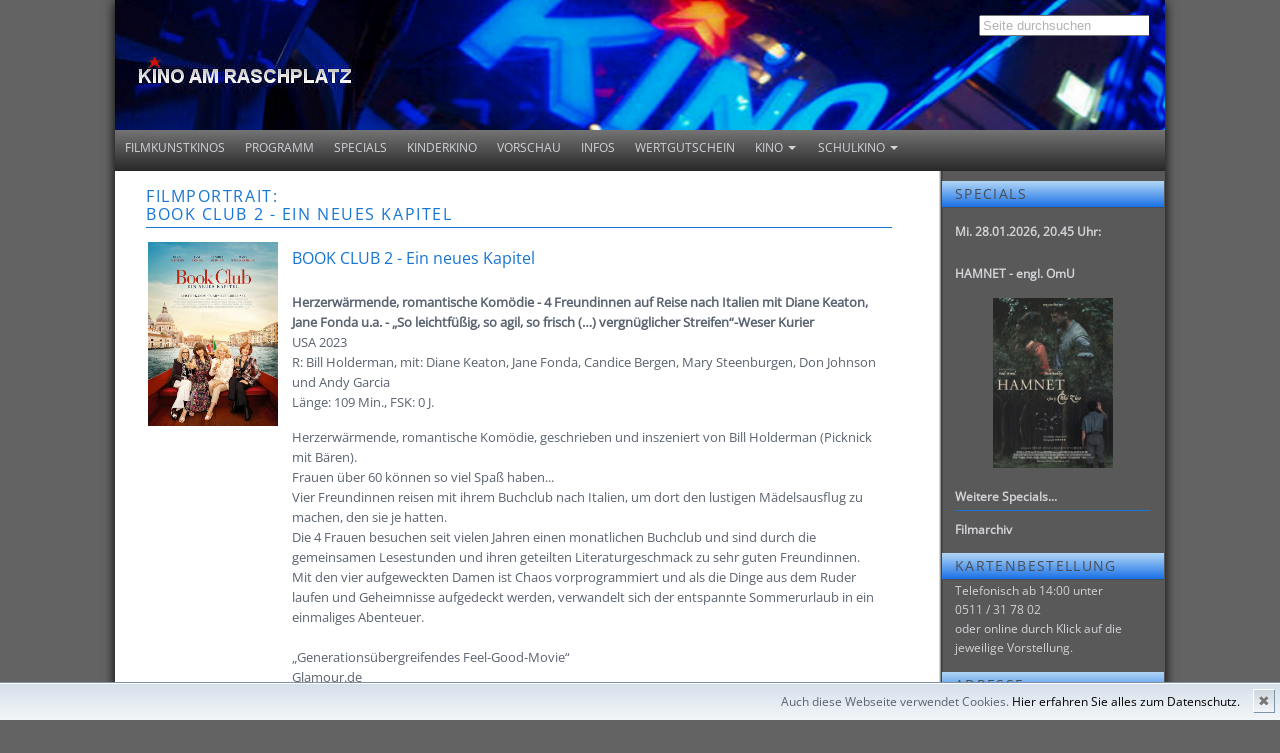

--- FILE ---
content_type: text/html; charset=utf-8
request_url: https://www.kinoamraschplatz.de/de/filme/filmdetails.php?fid=4258
body_size: 3773
content:
<!doctype html>
<html lang="de">
<head>
<link href="https://www.kinoamraschplatz.de/templates/sobresot-rk/fonts.css" rel="stylesheet" type="text/css">

 <title>Kino am Raschplatz - Filmdetails</title>
<meta http-equiv="Content-Type" content="text/html; charset=utf-8" />
<meta name="description" content="" />
<meta name="keywords" content="" />

  
<script src="https://www.kinoamraschplatz.de/include/jquery/dist/1.12.4/jquery-min.js"></script>
<script src="https://www.kinoamraschplatz.de/include/jquery/dist/1.12.4/jquery-migrate-min.js"></script>
<script src="https://www.kinoamraschplatz.de/include/jquery/jquery-insert.js"></script>
<script src="https://www.kinoamraschplatz.de/include/jquery/jquery-include.js"></script>


<link href="https://www.kinoamraschplatz.de/templates/sobresot-rk/jscss/sm-core-css.css" rel="stylesheet" type="text/css" />
<link href="https://www.kinoamraschplatz.de/templates/sobresot-rk/jscss/sm-clean.css" rel="stylesheet" type="text/css" />
<link rel="stylesheet" type="text/css" href="https://www.kinoamraschplatz.de/templates/sobresot-rk/editor.css"  />
<link rel="stylesheet" type="text/css" href="https://www.kinoamraschplatz.de/templates/sobresot-rk/jscss/style.css"  />
<script type="text/javascript" src="https://www.kinoamraschplatz.de/templates/sobresot-rk/jscss/jquery.smartmenus.js"></script>



<meta name="viewport" content="width=device-width, initial-scale=1.0" />
<meta name="HandheldFriendly" content="true" />
<meta name="MobileOptimized" content="320" />



<!-- f�r Lightbox -->
<!-- script type="text/javascript" src="/scripts/jquery-1.10.2.min.js"></script -->
<script type="text/javascript" src="/scripts/jquery.fancybox.js?v=2.1.5"></script>
<link rel="stylesheet" type="text/css" href="/scripts/jquery.fancybox.css?v=2.1.5" media="screen" />
<script type="text/javascript" src="/scripts/fancybox_start.js"></script>
<style type="text/css">
		.fancybox-custom .fancybox-skin {
			box-shadow: 0 0 50px #222;
			width: auto;
		}

</style>
<!-- f�r Lightbox E-->
    	
</head>
<body class="body7">
<a style="display:none;" href="#beginContent">go to content</a>
	<div class="wrapper">
		<div role="banner" class="header">
			<div class="infobox">
			<!--	<p><a class="logo" href="https://www.kinoamraschplatz.de"><img class="headerpic" src="https://www.kinoamraschplatz.de/templates/sobresot-rk/images/Logo.png" alt="" /></a></p> -->
			
			<a class="printbutton" href="/de/filme/filmdetails.php?fid=4258&amp;print=1" target="_blank" rel="nofollow" ><img src="https://www.kinoamraschplatz.de/templates/sobresot-rk/images/print.png" alt="P" /></a>
						<div role="search" class="search_box">
<!--				<form name="search" action="https://www.kinoamraschplatz.de/search/index.php" method="get">
					<input type="hidden" name="referrer" value="7" />
					<label><span style="display:none;">Suche</span><input type="text" value="Suche" name="string" class="searchstring" onfocus="if (this.value=='Suche') {this.value='';}" /></label>
					<input type="image"  class="submitbutton" src="https://www.kinoamraschplatz.de/templates/sobresot-rk/images/searchbutton.png" alt="Start" />
				</form>
-->
<div class="searchbox"><form action="https://www.kinoamraschplatz.de/search/index.php" method="get" name="search" class="searchform" id="search"><input style="color:#b3b3b3;" type="text" name="string" size="25" class="textbox" value="Seite durchsuchen" onfocus="if(this.value=='Seite durchsuchen'){this.value='';this.style.color='#000';}else{this.select();}"
        onblur="if(this.value==''){this.value='Seite durchsuchen';this.style.color='#b3b3b3';}"  />&nbsp;</form></div>
			</div>
			
			</div>
			<div style="clear:both;"></div>
		</div>
			
		<a aria-hidden="true" id="mobilemenu" href="javascript:showmenu();"><span>Menu</span></a>
		<div role="navigation" class="topmenubar">
			<!--LOGIN_URL, LOGOUT_URL,FORGOT_URL-->
		
			<ul id="topmenu" class="nav sm sm-clean"><li class="menu-first"><a href="https://www.kinoamraschplatz.de" class="menu-first"><span>Filmkunstkinos</span></a></li><li class=""><a href="https://www.kinoamraschplatz.de/de/programm.php" class=""><span>Programm</span></a></li><li class=""><a href="https://www.kinoamraschplatz.de/de/specials.php" class=""><span>Specials</span></a></li><li class=""><a href="https://www.kinoamraschplatz.de/de/kinderkino.php" class=""><span>Kinderkino</span></a></li><li class=""><a href="https://www.kinoamraschplatz.de/de/vorschau.php" class=""><span>Vorschau</span></a></li><li class=""><a href="https://www.kinoamraschplatz.de/de/infos.php" class=""><span>Infos</span></a></li><li class=""><a href="https://www.kinoamraschplatz.de/de/kinogutschein.php" class=""><span>Wertgutschein</span></a></li><li class="menu-expand"><a href="https://www.kinoamraschplatz.de/de/kino.php" class="menu-expand"><span>Kino</span></a><ul><li class="menu-first"><a href="https://www.kinoamraschplatz.de/de/kino/geschichte.php" class="menu-first"><span>Geschichte</span></a></li><li class=""><a href="https://www.kinoamraschplatz.de/de/kino/wiedereroeffnung-2010.php" class=""><span>Wiedereröffnung 2010</span></a></li><li class=""><a href="https://www.kinoamraschplatz.de/de/kino/saele.php" class=""><span>Säle</span></a></li><li class=""><a href="https://www.kinoamraschplatz.de/de/kino/jobs.php" class=""><span>Jobs</span></a></li><li class=""><a href="https://www.kinoamraschplatz.de/de/kino/kinder-ecke.php" class=""><span>Kinder-Ecke</span></a></li><li class=""><a href="https://www.kinoamraschplatz.de/de/kino/fotos.php" class=""><span>Fotos</span></a></li><li class=""><a href="https://www.kinoamraschplatz.de/de/kino/gaeste.php" class=""><span>Gäste</span></a></li><li class="menu-last"><a href="https://www.kinoamraschplatz.de/de/kino/auszeichnungen.php" class="menu-last"><span>Auszeichnungen</span></a></li></ul></li><li class="menu-expand menu-last"><a href="https://www.kinoamraschplatz.de/de/schulkino.php" class="menu-expand menu-last"><span>Schulkino</span></a><ul><li class="menu-first"><a href="https://www.kinoamraschplatz.de/de/schulkino/aktuelle-filmempfehlungen.php" class="menu-first"><span>Aktuelle Filmempfehlungen</span></a></li><li class=""><a href="https://www.kinoamraschplatz.de/de/schulkino/fremdsprachige-filme.php" class=""><span>Fremdsprachige Filme</span></a></li><li class=""><a href="https://www.kinoamraschplatz.de/de/schulkino/newsletter-fuer-lehrkraefte.php" class=""><span>Newsletter für Lehrkräfte</span></a></li><li class="menu-last"><a href="https://www.kinoamraschplatz.de/de/schulkino/kontakt-preise-anmeldung.php" class="menu-last"><span>Kontakt / Preise / Anmeldung</span></a></li></ul></li></ul>
<div style="clear:left;"></div>
		</div><!--end topmenubar-->
				
		
		<div id="beginContent" class="mainbox">
		<div class="contentbox"><div role="main" class="inner"><div id="wb_8" class="section m-code " >

<h1>Filmportrait:<br />BOOK CLUB 2 - Ein neues Kapitel</h1>

<table border="0" width="100%" cellspacing="0" cellpadding="2">
   <tr>
      <td width="140" valign="top">          <img class="filmplakat" src="https://www.filmkunstkinos-hannover.de/media/plakate/BookClub2PL.jpg" border="0" alt="Filmplakat BOOK CLUB 2 - Ein neues Kapitel" width="120" />      </td>
      <td valign="top">
          
               <h3>BOOK CLUB 2 - Ein neues Kapitel</h3><br /><p>          <b>Herzerwärmende, romantische Komödie - 4 Freundinnen auf Reise nach Italien mit  Diane Keaton, Jane Fonda u.a. - „So leichtfüßig, so agil, so frisch (…) vergnüglicher Streifen“-Weser Kurier</b><br />          USA 2023<br />          R: Bill Holderman, mit: Diane Keaton, Jane Fonda, Candice Bergen, Mary Steenburgen, Don Johnson und Andy Garcia<br />      Länge: 109 Min., FSK: 0 J.         </p>
         <p>Herzerwärmende, romantische Komödie, geschrieben und inszeniert von Bill Holderman (Picknick mit Bären).<br />
Frauen über 60 können so viel Spaß haben...<br />
Vier Freundinnen reisen mit ihrem Buchclub nach Italien, um dort den lustigen Mädelsausflug zu machen, den sie je hatten.<br />
Die 4 Frauen besuchen seit vielen Jahren einen monatlichen Buchclub und sind durch die gemeinsamen Lesestunden und ihren geteilten Literaturgeschmack zu sehr guten Freundinnen.<br />
Mit den vier aufgeweckten Damen ist Chaos vorprogrammiert und als die Dinge aus dem Ruder laufen und Geheimnisse aufgedeckt werden, verwandelt sich der entspannte Sommerurlaub in ein einmaliges Abenteuer.<br />
<br />
„Generationsübergreifendes Feel-Good-Movie“<br />
Glamour.de<br />
<br />
„Sehnsuchtsvolle Kamerabilder“<br />
Filmdienst<br />
<br />
„Unglaublich romantische Fortsetzung“<br />
Variety<br />
<br />
„So leichtfüßig, so agil, so frisch (…) vergnüglicher Streifen“<br />
Weser Kurier<br />
         </p>
          <a href=" https://www.youtube.com/watch?v=VsZzF3RInAg" target="_blank">Trailer / Offizielle Homepage</a><br />
      </td>
    </tr>
</table>
<br/>
<br/>

</div><!-- INFO code8 -->
<div class="clearer"></div></div></div>
				<div class="rightbox"><div role="complementary" class="inner">
<h1>Specials</h1>

<p>
<h2>Mi. 28.01.2026, 20.45 Uhr:</h2>
<p><br />
<a href="https://www.kinoamraschplatz.de/de/filme/filmdetails.php?fid=5226"><strong>HAMNET  - engl. OmU </strong></a></p>
<p style="text-align: center;"><a href="https://www.kinoamraschplatz.de/de/filme/filmdetails.php?fid=5226"><img width="120" src="https://www.filmkunstkinos-hannover.de/media/plakate/HamnetOFpl.jpg" alt="" /></a></p><a class="section_anchor" id="wb_163" name="wb_163"></a>
<div><h2><a href="https://www.kinoamraschplatz.de/de/specials.php">Weitere Specials...</a></h2></div>
<h2 style="padding-top:10px; border-top: 1px solid #1775d5;"><a href="https://www.kinoamraschplatz.de/de/filme/film-archiv.php">Filmarchiv</a></h2></p>

<h1>Kartenbestellung</h1>

<p>Telefonisch ab 14:00 unter <br/>0511 / 31 78 02<br/>oder online durch Klick auf die jeweilige Vorstellung.</p>
<!-- **** Newsletter-Formular **** -->

<h1>Adresse</h1>
<p>Kino am Raschplatz<br/>
Raschplatz 5<br/>
30161 Hannover</p>

<h1>Newsletter</h1>

<p>Anmeldung f�r unseren Filmkunstkino-Newsletter:</p>
<form action="https://www.filmkunstkinos-hannover.de/de/newsletter.php" method="post" name="nl" target="_blank"><input name="nl_action" type="hidden" value="subscribe" />
<table width="100%">
<colgroup>
	<col width="50%" />
	<col width="50%" />
</colgroup>
<tbody>
	<tr>
		<td colspan="2"><span style="font-size:smaller;">Ihre E-Mail Adresse</span><br />
		<input class="textfeld" name="nl_email" type="text" value="" /></td>
	</tr>
	<tr>
		<td><input checked="checked" name="nl_subscribe" type="radio" value="1" /><span style="font-size:smaller;">Anmelden</span></td>
		<td><input name="nl_subscribe" type="radio" value="0" /><span style="font-size:smaller;">Abmelden</span></td>
	</tr>
	<tr>
		<td colspan="2"><input class="button" type="submit" value="Absenden" /></td>
	</tr>
</tbody>
</table>
</form>
<p>&nbsp;</p>
<div class="clearer"></div></div></div>		<p>&nbsp; </p>
		<div class="contentbox" style="width: 100%;">
       <div class="inner">

<div class="bottom_box1">
</div>

			 </div>	
		</div>			

		</div><!--end mainbox-->
				
		
		<div class="clearbottom"></div>
	</div><!--end container-->
	<div class="footer">
		<img class="footerpic" src="https://www.kinoamraschplatz.de/templates/sobresot-rk/images/footer.png" alt="" />
		<div role="contentinfo" class="inner"><p>
<a href="https://www.kinoamraschplatz.de/de/impressum.php">Impressum</a> - 
<a href="https://www.kinoamraschplatz.de/de/impressum/kontakt.php">Kontakt</a></p>
</div>
	</div><!--end footer-->
	<!--script type="text/javascript" src="https://code.jquery.com/jquery-1.7.2.min.js"></script-->
	<script type="text/javascript" src="https://www.kinoamraschplatz.de/templates/sobresot-rk/jscss/script.js"></script>
		

	<script type="text/javascript">
	$(function() {
		$('#topmenu').smartmenus({
			mainMenuSubOffsetX: -1,
			subMenusSubOffsetX: 10,
			subMenusSubOffsetY: 0
		});
	});
	</script>
	
<div id="cookiehinweis"><div>
  <span>Auch diese Webseite verwendet Cookies. </span> 
  <a href="https://www.filmkunstkinos-hannover.de/de/datenschutzhinweis.php">Hier erfahren Sie alles zum Datenschutz.</a></div>
 <span id="cookiehinweisCloser" onclick="document.cookie = 'hidecookiehinweis=1;path=/';jQuery('#cookiehinweis').slideUp()">&#10006;</span>
</div>

<script>
 if(document.cookie.indexOf('hidecookiehinweis=1') != -1){
 jQuery('#cookiehinweis').hide();
 }
 else{
 jQuery('#cookiehinweis').prependTo('body');
 jQuery('#cookiehinweisCloser').show();
 }
</script>
	
</body>
</html>

--- FILE ---
content_type: text/css
request_url: https://www.kinoamraschplatz.de/templates/sobresot-rk/editor.css
body_size: 1299
content:
/* ==== Google font ==== */
@import url('https://www.kinoamraschplatz.de/templates/sobresot-rk/fonts.css');


body { 
	font-family:'Open Sans', Arial, sans-serif;
	font-size: 13px;
}
 


/* basics */ 
area, usemap {border:0;}
a img {border:0;}
a { color: #1775d5; text-decoration: none; transition:0.5s all;}
a:hover {
color: #fff;
background-color: #1775d5;
/* text-shadow: 0px 1px 3px #666; */
transition:0.5s all;
} 



p {	
  margin: 0 0 15px 0;
  line-height:160%; }

h1, h2, h3, h4 {
	padding: 0;
	margin: 5px 0 5px 0;
	color: #1775D5;
	font-weight:normal;
}


h1 {
	XXtext-shadow: 1px 6px 4px #68accf;
	line-height:120%;	

  font-size: 24px;
  padding: 0 0 5px;
}

h2 {	
	font-size: 1.2em;
	XXtext-shadow: 1px 4px 3px #68accf;		
}


h3 { font-size: 1.2em; }

h4 { font-size: 1em; line-height:140%; margin:4px 0 2px 0;}
h5 { font-size: 0.9em; line-height:120%; margin:4px 0 0 0;}
h6 { font-size: 0.8em; line-height:120%; margin:2px 0 0 0;}



hr{
	border: none;
	border-bottom:dotted #327893 1px; height:1px;
	clear:both;
	padding-top:10px;
}


li {	
	padding-bottom: 4px;		
} 

ul {	
	margin-top: 0;
	margin-bottom: 10px;
	margin-left: 0.9em;
	padding-left: 0.9em;
	list-style-image: url(images/li.gif);
	list-style-type: square	
}



ol {	
	margin-top: 0;
	margin-bottom: 10px;
	margin-left: 0.9em;
	padding-left: 0.9em;		
}


address {
	line-height:120%;
	margin: 10px 0 20px 0;
	padding-left: 10px;
	border-left: 6px solid #327893;
	font-style: normal;
	font-weight: bold;
	}


blockquote {
	background:transparent url(images/bg50.png);
	font-size:0.9em;
	padding: 10px;
	border-left: 2px solid #666666;
	margin: 3px 0 20px 5%;
}

pre, code {
	padding: 0 0 20px 6px;
	margin: 3px 0 20px 0;
	border-top: 1px solid #327893;
	border-right: 1px solid #327893;
	border-bottom: 1px solid #327893;	
	border-left: 6px solid #327893;
	background:transparent url(images/bg75.png);
	
	color: #327893;
	font-size:1em;	
	overflow:auto; 
	line-height:2.2em;	
		
}
/*=======================================================================================*/	

/* Standards */

/* Specials 
p img[align="right"], h3 img[align="right"] { float:right; margin: 4px 0 5px 10px; }
p img[align="left"], h3 img[align="left"] { float:left; margin: 4px 10px 5px 0;}
*/

.button {
    display: block; clear:both; padding: 2px 10px 5px 10px;  margin: 10px 10px 10px auto;  text-align: center;  border: 2px solid #ccc;  border-radius: 1.2em; transition: 0.8s all;
	background: rgba(200, 200, 200, 0.5);
}

.button:hover {
	background: rgba(30, 123, 0, 0.5); color: #fff;  border-radius: 0.5em;  
}

editlink {}


table {
	border-collapse:collapse;
	border: none;
}


table.table {
	clear:both;	
	border-collapse:collapse;
	border: none;	
	border-top: 1px solid #666;
	margin: 20px 0 5px 0;
	width:100%;
	font: 0.85em;	
}

table.table caption {font-size:1.1em; text-align:left; }
table.table th {font-size:0.9em; padding: 4px; text-align:left; vertical-align: top;  background:transparent url(images/bg75.png);  border: none; border-bottom: 1px solid #666;}
table.table tbody td {font-size:0.9em; padding: 4px; vertical-align: top;  background:transparent url(images/bg50.png); border: none; border-bottom: 1px solid #666;}
table.table tbody tr:hover td {background-color:#fff;}
table.table tbody td p, table.table tbody td h1, table.table tbody td h2, table.table tbody td h3, table.table tbody td h4 {margin: 0; line-height:110%;}



img.picfull {width:100%; height:auto;}
img.pic2left {float:left; width:49%; margin: 3px 1% 2px 0; height:auto;}
img.pic2right {float:right; width:49%; margin: 3px 0 2px 0.5%; height:auto;}

img.pic3left {float:left; width:32%; margin: 3px 1.5% 2px 0; height:auto;}
img.pic3right {float:right; width:32%; margin: 3px 0 2px 0.3%; height:auto;}

img.pic4left {float:left; width:24%; margin: 3px 1% 2px 0; height:auto;}
img.pic4right {float:right; width:24%; margin: 3px 0 2px 0.5%; height:auto;}


/*Show and Hide Responsive*/
.hideOnDesktops {display: none;}
body .showOnDesktops {display: block;}	

	
.visibletest div {background-color:green; text-align:center;}


/* Small devices (tablets, up to 768px) */
@media (max-width: 768px) {
	img.pic2left, img.pic2right {width: 100%;  margin: 3px 0 2px 0;}
	img.pic3left, img.pic3right, img.pic4left, img.pic4right  {width: 49%;}
	
	/*Show and Hide Responsive*/
	body .hideOnTablets {display: none;}
	.hideOnDesktops {display: block;}
	body div .showOnTablets {display: block;}
	
	

}

/* Small devices (Smartphone, up to <440px) */
@media (max-width: 440px) {
	img.pic2left, img.pic2right {width: 100%;  margin: 3px 0 2px 0;}
	img.pic3left, img.pic3right, img.pic4left, img.pic4right  {width: 49%;}
	
	/*Show and Hide Responsive*/
	.hideOnMobiles {display: none;}
	body .hideOnTablets {display: block;}
	body .hideOnDesktops {display: block;}
	body div .showOnMobiles {display: block;}

}
